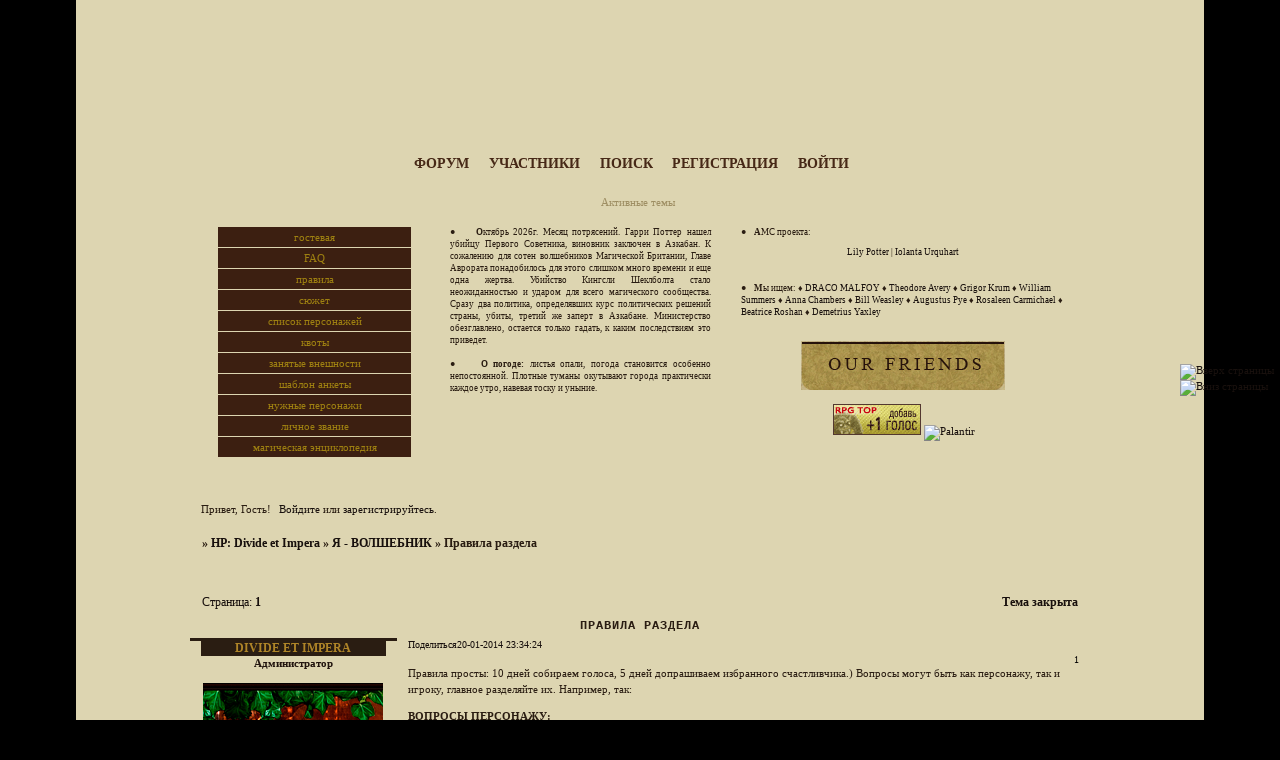

--- FILE ---
content_type: text/html; charset=windows-1251
request_url: https://impera.potterforum.ru/viewtopic.php?id=155
body_size: 13001
content:
<!DOCTYPE html PUBLIC "-//W3C//DTD XHTML 1.0 Strict//EN" "http://www.w3.org/TR/xhtml1/DTD/xhtml1-strict.dtd">
<html xmlns="http://www.w3.org/1999/xhtml" xml:lang="ru" lang="ru" dir="ltr" prefix="og: http://ogp.me/ns#">
<head>
<meta http-equiv="Content-Type" content="text/html; charset=windows-1251">
<meta name="viewport" content="width=device-width, initial-scale=1.0">
<title>Правила раздела</title>
<meta property="og:title" content="Правила раздела"><meta property="og:url" content="https://impera.potterforum.ru/viewtopic.php?id=155"><script type="text/javascript">
try{self.document.location.hostname==parent.document.location.hostname&&self.window!=parent.window&&self.parent.window!=parent.parent.window&&document.write('</he'+'ad><bo'+'dy style="display:none"><plaintext>')}catch(e){}
try{if(top===self&&location.hostname.match(/^www\./))location.href=document.URL.replace(/\/\/www\./,'//')}catch(e){}
var FORUM = new Object({ set : function(prop, val){ try { eval("this."+prop+"=val"); } catch (e) {} }, get : function(prop){ try { var val = eval("this."+prop); } catch (e) { var val = undefined; } return val; }, remove : function(prop, val){ try { eval("delete this."+prop); } catch (e) {} } });
FORUM.set('topic', { "subject": "Правила раздела", "closed": "1", "num_replies": "0", "num_views": "149", "forum_id": "20", "forum_name": "Я - ВОЛШЕБНИК", "moderators": [  ], "language": { "share_legend": "Расскажите друзьям!", "translate": "Перевести", "show_original": "Показать оригинал" } });
// JavaScript переменные форума
var BoardID = 1277723;
var BoardCat = 18;
var BoardStyle = 'Custom';
var ForumAPITicket = 'f907bd8b1f48c5cd9ab1f5df9a0c81d77baff992';
var GroupID = 3;
var GroupTitle = 'Гость';
var GroupUserTitle = '';
var PartnerID = 1;
var RequestTime = 1769017020;
var StaticURL = 'https://forumstatic.ru';
var AvatarsURL = 'https://forumavatars.ru';
var FilesURL = 'https://forumstatic.ru';
var ScriptsURL = 'https://forumscripts.ru';
var UploadsURL = 'https://upforme.ru';
</script>
<script type="text/javascript" src="/js/libs.min.js?v=4"></script>
<script type="text/javascript" src="/js/extra.js?v=5"></script>
<link rel="alternate" type="application/rss+xml" href="https://impera.potterforum.ru/export.php?type=rss&amp;tid=155" title="RSS" />
<link rel="top" href="https://impera.potterforum.ru" title="Форум" />
<link rel="search" href="https://impera.potterforum.ru/search.php" title="Поиск" />
<link rel="author" href="https://impera.potterforum.ru/userlist.php" title="Участники" />
<link rel="up" title="Я - ВОЛШЕБНИК" href="https://impera.potterforum.ru/viewforum.php?id=20" />
<link rel="stylesheet" type="text/css" href="https://forumstatic.ru/styles/0013/7f/1b/style.1428242958.css" />
<link rel="stylesheet" type="text/css" href="/style/extra.css?v=23" />
<link rel="stylesheet" type="text/css" href="/style/mobile.css?v=5" />
<script type="text/javascript">$(function() { $('#register img[title],#profile8 img[title]').tipsy({fade: true, gravity: 'w'}); $('#viewprofile img[title],.post-author img[title]:not(li.pa-avatar > img),.flag-i[title]').tipsy({fade: true, gravity: 's'}); });</script>
<script>window.yaContextCb=window.yaContextCb||[]</script><script src="https://yandex.ru/ads/system/context.js" async></script>
</head>
<body>

<!-- body-header -->
<div id="pun_wrap">
<div id="pun" class="ru isguest gid3">
<div id="pun-viewtopic" class="punbb" data-topic-id="155" data-forum-id="20" data-cat-id="6">


<div id="mybb-counter" style="display:none">
<script type="text/javascript"> (function(m,e,t,r,i,k,a){m[i]=m[i]||function(){(m[i].a=m[i].a||[]).push(arguments)}; m[i].l=1*new Date(); for (var j = 0; j < document.scripts.length; j++) {if (document.scripts[j].src === r) { return; }} k=e.createElement(t),a=e.getElementsByTagName(t)[0],k.async=1,k.src=r,a.parentNode.insertBefore(k,a)}) (window, document, "script", "https://mc.yandex.ru/metrika/tag.js", "ym"); ym(201230, "init", { clickmap:false, trackLinks:true, accurateTrackBounce:true });

</script> <noscript><div><img src="https://mc.yandex.ru/watch/201230" style="position:absolute; left:-9999px;" alt="" /></div></noscript>
</div>

<div id="html-header">
	<style>
.pa-avatar  {margin-top: 7px;}

#pun-stats h2 span, .category h2 span {visibility:hidden!important;}

.pa-fld2{ text-align: left;}
.pa-fld3{ text-align: left;}

hr{color: #a69765;
background-color: #a69765;
border: solid 3px #a69765;}

li#navindex a span {font-style: bold; font-size: 1em;}

#pun-main .category .container table .hasicon .alt1 .tcl .intd .tclcon {text-align: justify; margin-left: 60px;}

#pun-main .category .container table .hasicon .alt2 .tcl .intd .tclcon {text-align: justify; margin-left: 60px;}

#pun-announcement div.nav{position:relative;z=index:100;}
</style>

<style type="text/css">
.post-content table * {
border: none !important;
}
</style>


<style> 
.nav {margin: 2px;}
.nav a{display: block; background-color: #3c1f11; text-align: center; width:185px; padding: 4px; margin: 1px; text-decoration: none; color:#9e8011!important;}
.nav a:hover{background-color: #b3a070; color:#3c1f11!important}
</style>

<!-- кнопки вверх вниз -->
<div style="position:fixed; right
:0.5%; bottom: 45%;">
<a href=#top onClick="scrollTo(0,0); return false;" title="Вверх страницы">
<img src="https://sg.uploads.ru/qjz81.png" alt="Вверх страницы" ></a>
<br>
<a href=#top onClick="scrollTo(0, document.body.scrollHeight); return false;" title="Вниз страницы">
<img src="https://sh.uploads.ru/KJlGI.png" alt="Вниз страницы" ></a> 
</div>


<!-- HTML верх -Cпойлер cкрытия Инфы под N-кнопок в Профиле Топика -->
<style>img.post-img-Sp {margin:6px 3px;}
div.tipsy.tipsy-s.Sp-imgSp-img .tipsy-inner{font-size:14px;letter-spacing:1px;}
</style>
<script type="text/javascript" src="https://forumstatic.ru/files/0010/b4/f8/57844.js"></script>


<style type="text/css">
#wrapper {width: 400px;}
/* вкладки доп смайлов */
ul.tabs {height: 25px;line-height: 20px;margin: 0 0 3px;list-style: none;}
ul.tabs li {float: left;margin-right: 1px; cursor:pointer;}
ul.tabs li a {background: url("https://flowplayer.org/img/global/tabs.png") no-repeat scroll -652px 0 transparent;color: #444444;cursor: pointer;display: block;margin-bottom: -1px;padding: 0 14px 1px;position: relative;text-decoration: none;width: 84px;}
ul.tabs li a:hover {color:#EFEFEF;padding: 0 14px;background: url("http://flowplayer.org/img/global/tabs.png")no-repeat scroll;background-position: -652px -31px; text-decoration:none;}
ul.tabs li.tab-current a {color: #444;padding: 0px 14px 2px;border:medium hidden;line-height: 22px;background-position: -652px -62px;}
ul.tabs li.tab-current a:hover {color: #6A5ACD;}
div.t2,div.t3 {display: none;width: 450px;}
</style>

<link id="iNFpanel" rel="stylesheet" href="https://forumstatic.ru/files/0013/66/53/34822.css" type="text/css"/>
<script src="https://forumstatic.ru/files/0013/66/53/86232.js"></script>
<script src="https://hostjs-mybb2011.narod.ru/js/transform_code_boxr.js"></script>
</div>

<div id="pun-title" class="section">
	<table id="title-logo-table" cellspacing="0">
		<tbody id="title-logo-tbody">
			<tr id="title-logo-tr">
				<td id="title-logo-tdl" class="title-logo-tdl">
					<h1 class="title-logo"><span>HP: Divide et Impera</span></h1>
				</td>
				<td id="title-logo-tdr" class="title-logo-tdr"><!-- banner_top --></td>
			</tr>
		</tbody>
	</table>
</div>

<div id="pun-navlinks" class="section">
	<h2><span>Меню навигации</span></h2>
	<ul class="container">
		<li id="navindex"><a href="https://impera.potterforum.ru/"><span>Форум</span></a></li>
		<li id="navuserlist"><a href="https://impera.potterforum.ru/userlist.php" rel="nofollow"><span>Участники</span></a></li>
		<li id="navsearch"><a href="https://impera.potterforum.ru/search.php" rel="nofollow"><span>Поиск</span></a></li>
		<li id="navregister"><a href="https://impera.potterforum.ru/register.php" rel="nofollow"><span>Регистрация</span></a></li>
		<li id="navlogin"><a href="https://impera.potterforum.ru/login.php" rel="nofollow"><span>Войти</span></a></li>
	</ul>
</div>

<div id="pun-ulinks" class="section" onclick="void(0)">
	<h2><span>Пользовательские ссылки</span></h2>
	<ul class="container">
		<li class="item1"><a href="https://impera.potterforum.ru/search.php?action=show_recent">Активные темы</a></li>
	</ul>
</div>

<!--noindex-->
<div id="pun-announcement" class="section">
	<h2><span>Объявление</span></h2>
	<div class="container">
		<div class="html-box">
			<br/><br/><br/><br/><table cellspacing="10" cellpadding="10" border=0 rules=allrowscoll  style="position:relative;z-index:100">
<tr><td width=210 align="left" valign="top">
<div class="nav"> 
<a href="https://impera.potterforum.ru/viewtopic.php?id=7">гостевая</a>
<a href="https://impera.potterforum.ru/viewtopic.php?id=9">FAQ</a>  
<a href="https://impera.potterforum.ru/viewtopic.php?id=5">правила</a> 
<a href="https://impera.potterforum.ru/viewtopic.php?id=20">сюжет</a> 
<a href="https://impera.potterforum.ru/viewtopic.php?id=6">список персонажей</a>
<a href="https://impera.potterforum.ru/viewtopic.php?id=3">квоты</a>
<a href="https://impera.potterforum.ru/viewtopic.php?id=23">занятые внешности</a>
<a href="https://impera.potterforum.ru/viewtopic.php?id=10">шаблон анкеты</a> 
<a href="https://impera.potterforum.ru/viewtopic.php?id=22">нужные персонажи</a>
<a href="https://impera.potterforum.ru/viewtopic.php?id=11">личное звание</a>
<a href="https://impera.potterforum.ru/viewtopic.php?id=19">магическая энциклопедия</a>
</div></td>


<td width=420 align="justify" valign="top">
<small>&#9679; &nbsp;&nbsp;&nbsp;<b>О</b>ктябрь 2026г. Месяц потрясений. Гарри Поттер нашел убийцу Первого Советника, виновник заключен в Азкабан. К сожалению для сотен волшебников Магической Британии, Главе Аврората понадобилось для этого слишком много времени и еще одна жертва. Убийство Кингсли Шеклболта стало неожиданностью и ударом для всего магического сообщества. Сразу два политика, определявших курс политических решений страны, убиты, третий же заперт в Азкабане. Министерство обезглавлено, остается только гадать, к каким последствиям это приведет.<br/><br/>
&#9679; &nbsp;&nbsp;&nbsp;<b>О погоде:</b> листья опали, погода становится особенно непостоянной. Плотные туманы окутывают города практически каждое утро, навевая тоску и уныние. </small><br/></td>


<td width=420 align="left" valign="top">
<small>&#9679; &nbsp;&nbsp;&nbsp;<b>А</b>МС проекта:<br/><center><br/>
<a href="https://impera.potterforum.ru/profile.php?id=2">Lily Potter</a> | <a href="https://impera.potterforum.ru/profile.php?id=29">Iolanta Urquhart</a></center><br><br> 

&#9679; &nbsp;&nbsp;&nbsp;<b>М</b>ы ищем: &#9830; <a href="https://impera.potterforum.ru/viewtopic.php?id=22#p15414">DRACO MALFOY</a> &#9830; <a href="https://impera.potterforum.ru/viewtopic.php?id=22#p2317">Theodore Avery</a> &#9830; <a href="https://impera.potterforum.ru/viewtopic.php?id=79">Grigor Krum</a> &#9830; <a href="https://impera.potterforum.ru/viewtopic.php?id=22#p9254">William Summers</a> &#9830; <a href="https://impera.potterforum.ru/viewtopic.php?id=22#p10811">Anna Chambers</a> &#9830; <a href="https://impera.potterforum.ru/viewtopic.php?id=22#p10813">Bill Weasley</a> &#9830; <a href="https://impera.potterforum.ru/viewtopic.php?id=22#p10995">Augustus Pye</a> &#9830; <a href="https://impera.potterforum.ru/viewtopic.php?id=22#p11854">Rosaleen Carmichael</a> &#9830; <a href="https://impera.potterforum.ru/viewtopic.php?id=22#p10814">Beatrice Roshan</a> &#9830; <a href="https://impera.potterforum.ru/viewtopic.php?id=22#p13889">Demetrius Yaxley</a></small><br> <br><br>

<center>
<div class="main" id="spo_all"><div class="category" id="spo_top" onclick="obj=this.parentNode.childNodes[1].style; tmp=(obj.display!='block') ? 'block' : 'none'; obj.display=tmp; return false;"><center><img src="https://forumstatic.ru/files/0013/7f/1b/27920.jpg" /></center></div><div id="spoiler4" style="display: none">


<a href="https://bonum20.rusff.ru" target="_blank"><img src="https://savepic.org/6639820.gif" title="HP: Trust me" alt="Сommune bonum" border="0" width="88" height="32"></a>

<a href="https://moresmajorum.rusff.ru/"><img src="https://i9.pixs.ru/storage/9/1/4/bannercopy_4874922_14595914.jpg"></a>

<a href="https://marauderslife.mybb.ru/"target="_blank" title="Marauders: One hundred steps back" ><img src="https://s6.uploads.ru/D6KTH.gif"></a><br/>

<a href=https://tfww.rusff.ru/><img src="https://s5.uploads.ru/rGJf8.gif" ></a>

<a href="https://aquilonem.rusff.ru/" target="_blank"><img src="https://sf.uploads.ru/kZcft.gif"title="AQUILONEM"border="0"width="88" height="30"></a>

<a href="https://hproleplay.mybb.ru" target="_blank"><img src="https://s2.uploads.ru/t/WgZOp.gif" border="0" alt="Hogwarts and the Game with the Death="88" height="31" /></a><br/>

<a href="https://semperfidelis.f-rpg.ru/" target=_blank> <img src="https://f6.s.qip.ru/169kK9WyQ.jpg"border="0" title="Harry Potter: Semper Fidelis"> </a>

<a href="https://carperetractum.rolka.su/" target=_blank> <img src="https://static.diary.ru/userdir/2/9/9/6/2996776/81745874.gif"border="0" title="Harry Potter: Carpe Retractum"></a>

<a href="https://fourpowers.rolka.su/
" target="_blank"title="Хогвартс: взрослые игры"><img src="https://s5.uploads.ru/wDAPY.gif"></a><br/>

<a href="https://magichere.rusff.ru" target="_blank"><img src="https://s5.uploads.ru/Va0W9.png" title="Everything we loved" alt="Everything we loved" border="0" width="88" height="31"></a>

<a href="https://amortentia.anihub.ru/"><img src="https://sd.uploads.ru/vpIcC.png" title="Amortentia" /></a>

<a href="https://twdconfrontation.rusff.ru/" target="_blank"><img src="https://s6.uploads.ru/t/bhW7J.gif" title="Добро пожаловать в мир Ходячих мертвецов!" width="88" border="0" height="31"></a><br/>

<a href="https://crossdom.rusff.ru/" target="_blank"><img title="CROSSDOM. место, которое станет тебе домом.." src="https://s9.uploads.ru/03ivT.gif"></a>

<a href="https://namvnebo.ru/" title="Современная Греция. Афины. Люди, способные управлять силой Богов. Найдешь себя в этом мире, смертный?..." target="blank"><img src="https://savepic.su/2099127m.gif"></a>

<a href="https://7percent.rusff.ru" target=_blank, title='7% SOLUTION'><img src="https://sf.uploads.ru/9G7mt.png"></a>





</div><br/><!-- Top.Roleplay.Ru -->
<script type="text/javascript" language="javascript">
var topRPGc="<img src='https://s01.rpgtop.su/cgi-bin-mod/iv.cgi?a=ins&id=21730&rnd=" + Math.random();
topRPGc += "&r="+escape(document.referrer)+"' width='1' height='1' border='0'><a href='https://top.roleplay.ru/21730' title='Рейтинг Ролевых Ресурсов - RPG TOP' target='top_'>"+
"<img src='https://img.rpgtop.su/88x31x11x1.gif' alt='Рейтинг Ролевых Ресурсов - RPG TOP' border='0' width='88' height='31'></a> ";
document.write(topRPGc);
</script>
<noscript>
<img src='https://s01.rpgtop.su/cgi-bin-mod/iv.cgi?a=ins&id=21730' width='1' height='1' border='0'><a href='https://top.roleplay.ru/21730' target='_top'><img src='https://img.rpgtop.su/88x31x11x1.gif' alt='Рейтинг Ролевых Ресурсов - RPG TOP' border='0' width='88' height='31'></a>
</noscript>
<!-- /Top.Roleplay.Ru -->

<a title="Каталог фэнтези сайтов Палантир" href='https://palantir.in/?from=17953' target='_blank'>	
<script type="text/javascript">
Md=document;Mnv=navigator;
Mrn=Math.random();Mn=(Mnv.appName.substring(0,2)=="Mi")?0:1;Mp=0;Mz="p="+Mp+"&";
Ms=screen;Mz+="wh="+Ms.width+'x'+Ms.height;My="<img src='https://palantir.in/count.php?id=17953&cid=concept_8.gif";My+="&cntc=none&rand="+Mrn+"&"+Mz+"&referer="+escape(Md.referrer)+'&pg='+escape(window.location.href);My+="'  alt='Palantir' title='Каталог фэнтези сайтов Палантир' border='0' width='88px' height='31px'>";Md.write(My);</script>
<noscript><img src="https://palantir.in/count.php?id=17953&cid=concept_8.gif" alt='Palantir' title="Каталог фэнтези сайтов Палантир" border=0 width="88px" height="31px"></noscript>
</a></center></td></tr></table>
		</div>
	</div>
</div>
<!--/noindex-->

<div id="pun-status" class="section">
	<h2><span>Информация о пользователе</span></h2>
	<p class="container">
		<span class="item1">Привет, Гость!</span> 
		<span class="item2"><a href="/login.php" rel="nofollow">Войдите</a> или <a href="/register.php" rel="nofollow">зарегистрируйтесь</a>.</span> 
	</p>
</div>

<div id="pun-break1" class="divider"><hr /></div>

<div id="pun-crumbs1" class="section">
	<p class="container crumbs"><strong>Вы здесь</strong> <em>&#187;&#160;</em><a href="https://impera.potterforum.ru/">HP: Divide et Impera</a> <em>&#187;&#160;</em><a href="https://impera.potterforum.ru/viewforum.php?id=20">Я - ВОЛШЕБНИК</a> <em>&#187;&#160;</em>Правила раздела</p>
</div>

<div id="pun-break2" class="divider"><hr /></div>

<div class="section" style="border:0 !important;max-width:100%;overflow:hidden;display:flex;justify-content:center;max-height:250px;overflow:hidden;min-width:300px;">
		<!-- Yandex.RTB R-A-506326-1 -->
<div id="yandex_rtb_R-A-506326-1"></div>
<script>window.yaContextCb.push(()=>{
  Ya.Context.AdvManager.render({
    renderTo: 'yandex_rtb_R-A-506326-1',
    blockId: 'R-A-506326-1'
  })
})</script>
</div>

<div id="pun-main" class="main multipage">
	<h1><span>Правила раздела</span></h1>
	<div class="linkst">
		<div class="pagelink">Страница: <strong>1</strong></div>
		<div class="postlink"><span class="closed">Тема закрыта</span></div>
	</div>
	<div id="topic_t155" class="topic closed">
		<h2><span class="item1">Сообщений</span> <span class="item2">1 страница 1 из 1</span></h2>
		<div id="p4012" class="post topicpost endpost topic-starter" data-posted="1390246464" data-user-id="3" data-group-id="1">
			<h3><span><a class="sharelink" rel="nofollow" href="#p4012" onclick="return false;">Поделиться</a><strong>1</strong><a class="permalink" rel="nofollow" href="https://impera.potterforum.ru/viewtopic.php?id=155#p4012">20-01-2014 23:34:24</a></span></h3>
			<div class="container">
							<div class="post-author topic-starter">
								<ul>
						<li class="pa-author"><span class="acchide">Автор:&nbsp;</span><a href="https://impera.potterforum.ru/profile.php?id=3" rel="nofollow">Divide et Impera</a></li>
						<li class="pa-title">Администратор</li>
						<li class="pa-avatar item2"><img src="https://forumavatars.ru/img/avatars/0013/7f/1b/3-1428245951.jpg" alt="Divide et Impera" title="Divide et Impera" /></li>
						<li class="pa-reg"><span class="fld-name">Зарегистрирован</span>: 16-11-2013</li>
						<li class="pa-invites"><span class="fld-name">Приглашений:</span> 0</li>
						<li class="pa-posts"><span class="fld-name">Сообщений:</span> 247</li>
						<li class="pa-respect"><span class="fld-name">Уважение:</span> <span>+2</span></li>
						<li class="pa-time-visit"><span class="fld-name">Провел на форуме:</span><br />3 дня 4 часа</li>
						<li class="pa-last-visit"><span class="fld-name">Последний визит:</span><br />08-10-2015 19:09:27</li>
				</ul>
			</div>
					<div class="post-body">
					<div class="post-box">
						<div id="p4012-content" class="post-content">
<p>Правила просты: 10 дней собираем голоса, 5 дней допрашиваем избранного счастливчика.) Вопросы могут быть как персонажу, так и игроку, главное разделяйте их. Например, так:</p>
						<p><strong>ВОПРОСЫ ПЕРСОНАЖУ:</strong><br />- <br />- <br />- </p>
						<p><strong>ВОПРОСЫ ИГРОКУ:</strong><br />-<br />-<br />-</p>
						</div>
			<div class="post-rating"><p class="container"><a title="Вы не можете дать оценку участнику">0</a></p></div>
					</div>
					<div class="clearer"><!-- --></div>
				</div>
			</div>
		</div>
	</div>
	<div class="linksb">
		<div class="postlink"><span class="closed">Тема закрыта</span></div>
		<div class="pagelink">Страница: <strong>1</strong></div>
	</div>
	<div class="section" style="border:0 !important; max-width:100%;text-align:center;overflow:hidden;max-height:250px;overflow:hidden;min-width:300px;">
		<!-- Yandex.RTB R-A-506326-3 -->
<div id="yandex_rtb_R-A-506326-3"></div>
<script>window.yaContextCb.push(()=>{
  Ya.Context.AdvManager.render({
    renderTo: 'yandex_rtb_R-A-506326-3',
    blockId: 'R-A-506326-3'
  })
})</script>
<script async src="https://cdn.digitalcaramel.com/caramel.js"></script>
<script>window.CaramelDomain = "mybb.ru"</script>
</div>
</div>
<script type="text/javascript">$(document).trigger("pun_main_ready");</script>

<!-- pun_stats -->

<!-- banner_mini_bottom -->

<!-- banner_bottom -->

<!-- bbo placeholder-->

<div id="pun-break3" class="divider"><hr /></div>

<div id="pun-crumbs2" class="section">
	<p class="container crumbs"><strong>Вы здесь</strong> <em>&#187;&#160;</em><a href="https://impera.potterforum.ru/">HP: Divide et Impera</a> <em>&#187;&#160;</em><a href="https://impera.potterforum.ru/viewforum.php?id=20">Я - ВОЛШЕБНИК</a> <em>&#187;&#160;</em>Правила раздела</p>
</div>

<div id="pun-break4" class="divider"><hr /></div>

<div id="pun-about" class="section">
	<p class="container">
		<span class="item1" style="padding-left:0"><a title="создать форум бесплатно" href="//mybb.ru/" target="_blank">создать форум бесплатно</a></span>
	</p>
</div>
<script type="text/javascript">$(document).trigger("pun_about_ready"); if (typeof ym == 'object') {ym(201230, 'userParams', {UserId:1, is_user:0}); ym(201230, 'params', {forum_id: 1277723});}</script>


<div id="html-footer" class="section">
	<div class="container"><script type="text/javascript">
var A=[1,2]
$(".post .post-author li").each(function (){
for(var i=0; i<A.length;i++){if($(this).hasClass("pa-fld"+A[i])){
$(this).html($(this).html().replace(/^[^:]*:/,''));}};});
</script>


<!-- ЛЗ на аватаре--> 
<style type="text/css">
.pa-avatar>div{
  position:relative;
  z-index:20;
  display:inline-block;
  margin: auto;
  padding:0;
}
.pa-avatar>div img{
  position:absolute;
  top:0;left:0;
  z-index:-2;
}
.pa-avatar>div>span{
margin:0;
padding:3px 12px;
display:block;
border:10px #271712; /*Цвет верхнего бордера*/
border-style:solid none none none;
background: #e0d2af; /*Цвет перекрывающего фона*/
opacity:0;
transition: opacity 0.6s;
}
.pa-avatar:hover>div>span{
opacity:0.8;
}
.pa-avatar>div>span a{
color:#472917!important; /*Цвет ccылок*/
}
.pa-avatar>div>span a:hover{
color:#9e8011!important; /*Цвет ccылок при наведении*/
text-decoration:underline!important;
}
</style>
<script type="text/javascript">
$('.pa-avatar').each(function(){
  var that =$(this).parents('.post-author').find('.ava-wrp::first'),
  a = $(this).find('img:first');
  if(a.length&&that.length){
    b = that.parents('li[class^="pa-fld"]'),
    h = a.height(),w=a.width(),
    c = a.wrap('<div style="width:'+w+'px;height:'+h+'px;"></div>').parent();
    c.prepend('<span style="max-width:100%;height:'+(h-3*2-10)+'px;">'+b.remove().html()+'</span>');
  }  
});
</script>



<style>.punbb .pa-avatar img {max-width:180px;height:auto;}</style>
<script type="text/javascript">
//========== HTML-низ START СЕКЦИЯ ======================================//
OnSmenaImage("HP: Divide et Impera", new Array("Divide et Impera", "NPC"))
OnSmenaImage("ТАИНСТВЕННАЯ АРКА", new Array("Lily Potter", "Iolanta Urquhart", "Adel Russel",  "Blodwyn Bludd", "Baltazar Selwyn", "Madeline Corner", "Charles Davies", "Lysander Scamander", "Ronald Weasley", "Peter Russel", "Rose Weasley", "James Potter", "Albus Potter", "Hermione Weasley"))
var AvtrArr=new Array()
StartNIZ(); //
//======= end HTML-низ START СЕКЦИЯ =====================================//
</script>




<script>a="https://impera.potterforum.ru/viewtopic.php?id=22#p2317";
Transform_Code_Box_in_HTML (a)</script>

<script>a="https://impera.potterforum.ru/viewtopic.php?id=22#p9254";
Transform_Code_Box_in_HTML (a)</script>

<script>a="https://impera.potterforum.ru/viewtopic.php?id=22#p10811";
Transform_Code_Box_in_HTML (a)</script>

<script>a="https://impera.potterforum.ru/viewtopic.php?id=22#p10813";
Transform_Code_Box_in_HTML (a)</script>

<script>a="https://impera.potterforum.ru/viewtopic.php?id=22#p10814";
Transform_Code_Box_in_HTML (a)</script>

<script>a="https://impera.potterforum.ru/viewtopic.php?id=22#p10995";
Transform_Code_Box_in_HTML (a)</script>

<script>a="https://impera.potterforum.ru/viewtopic.php?id=22#p11854";
Transform_Code_Box_in_HTML (a)</script>

<script>a="https://impera.potterforum.ru/viewtopic.php?id=22#p13889";
Transform_Code_Box_in_HTML (a)</script>

<script>a="https://impera.potterforum.ru/viewtopic.php?id=22#p14273";
Transform_Code_Box_in_HTML (a)</script>

<script>a="https://impera.potterforum.ru/viewtopic.php?id=22#p15414";
Transform_Code_Box_in_HTML (a)</script>

<script>a="https://impera.potterforum.ru/viewtopic.php?id=22#p15415";
Transform_Code_Box_in_HTML (a)</script>

<script>a="https://impera.potterforum.ru/viewtopic.php?id=22#p16609";
Transform_Code_Box_in_HTML (a)</script>

<script>a="https://impera.potterforum.ru/viewtopic.php?id=22#p16610";
Transform_Code_Box_in_HTML (a)</script>

<script>a="https://impera.potterforum.ru/viewtopic.php?id=22#p16678";
Transform_Code_Box_in_HTML (a)</script>

<script>a="https://impera.potterforum.ru/viewtopic.php?id=22#p16616";
Transform_Code_Box_in_HTML (a)</script>



<script type="text/javascript">
function select_text(elem) {
	if(window.getSelection) {   
var s=window.getSelection();   
if(s.setBaseAndExtent){   
	s.setBaseAndExtent(elem,0,elem,elem.innerText.length-1);   
}
else {   
	var r=document.createRange();   
	r.selectNodeContents(elem);   
	s.removeAllRanges();   
	s.addRange(r);
}   
	}
	else if(document.getSelection){   
var s=document.getSelection();   
var r=document.createRange();   
r.selectNodeContents(elem);   
s.removeAllRanges();   
s.addRange(r);   
	}
	else if(document.selection){   
var r=document.body.createTextRange();   
r.moveToElementText(elem);   
r.select();
	}   
}
</script>
<script type="text/javascript">
var div = document.getElementById('pun-main').getElementsByTagName('div');
for(x in div){
	if(div[x].className=='code-box'){
div[x].getElementsByTagName('strong')[0].innerHTML = '<a href="#" onclick="select_text(this.parentNode.parentNode.childNodes[1].getElementsByTagName(\'pre\')[0]); return false;">Выделить код</a>';
	}
}
</script>


<script type="text/javascript">
var A=[1,2]
$(".post .post-author li").each(function (){
for(var i=0; i<A.length;i++){if($(this).hasClass("pa-fld"+A[i])){
$(this).html($(this).html().replace(/^[^:]*:/,''));}};});
</script>


<script type="text/javascript"><!--Своя картинка в каждую категорию -->
$(document).ready(function(){
myarray=new Array(
"1 Раздел", "https://forumstatic.ru/files/0013/7f/1b/66074.png",
"2 Раздел", "https://forumstatic.ru/files/0013/7f/1b/20282.png",
"3 Раздел", "https://forumstatic.ru/files/0013/7f/1b/70891.png",
"4 Раздел", "https://forumstatic.ru/files/0013/7f/1b/81645.png",
"5 Раздел", "https://forumstatic.ru/files/0013/7f/1b/96645.png"   //Последний элемент без запятой!  
)
        $("#pun-index div.category h2,#pun-index #pun-stats h2").each(function (i) {
for(q=0;q<myarray.length;q++){
var cssObj = {
  "height":"103px",
  "background-color": "transparent",
  "background-image":"url("+myarray[q+1]+")",
  "background-position":"50% 50%",
  "background-repeat":"no-repeat"       //Последний элемент без запятой!
}
        if($(this).children("span").text()==myarray[q])$(this).css(cssObj);
        q++}
    });
});
</script>





<script type="text/javascript">
    PiarNik="The Quibbler";
    PiarPas="1111";

    var L="<div id=\"PR_loginDiv\" style=\"display:none;\">\
<form id=\"form_login\" name=\"login\" method=\"post\" action=\"/login.php?action=in\" onsubmit=\"return check_form()\">\
<fieldset>\
<input type=\"hidden\" name=\"form_sent\" value=\"1\"/>\
<input type=\"text\" id=\"fld1\" name=\"req_username\" size=\"21\" maxlength=\"25\"/>\
<input type=\"text\" id=\"fld2\" name=\"req_password\" size=\"7\" maxlength=\"16\"/>\
<input type=\"submit\" class=\"button\" name=\"login\"/>\
</fieldset>\
</form>\
</div>\
<li id=\"navpiar\"><a href=\"#\" onclick=\"PiarIn();return false\"><span>РЕКЛАМА</span></a></li>";
if($("#navlogin").html()!=null){
$("#navlogin").after(L) //navlogin
$("#PR_loginDiv #fld1").val(PiarNik)
$("#PR_loginDiv #fld2").val(PiarPas)
function PiarIn () {$("#PR_loginDiv input[type='submit']").click();}
}
</script>

<center>
<div class="main" id="spo_all"><div class="category" id="spo_top" onclick="obj=this.parentNode.childNodes[1].style; tmp=(obj.display!='block') ? 'block' : 'none'; obj.display=tmp; return false;"><center><img src="https://forumstatic.ru/files/0013/7f/1b/32856.png" /></center></div><div id="spoiler4" style="display: none">

<a href="http://www.misteria7.com/" class="postlink" target="_blank" rel="nofollow"><img src="https://i57.servimg.com/u/f57/17/26/24/34/ng201410.gif" border="0" alt="" /></a>

<a href="http://coffeebreak.rusff.ru/" target="_blank"> <img src="https://savepic.net/5249319.png" border="0" width="88" height="31" title="Ролевой Каталог CoffeeBreak"></a>

<a href="http://rise.rusff.ru" target="_blank"><img src="https://savepic.net/5999659.png" title="1995: Voldemort rises! Can you believe in that?"border="0"width="88" height="31"></a>

<a href="http://immeray.f-rpg.ru/" title="Иммерай - мир на Грани..." target="blank"><img src="https://savepic.ru/6168799.gif"></a>
<br/>
</p>
</div></center>



<!-- HTML низ -Cпойлер cкрытия Инфы под N-кнопок в Профиле Топика -->
<script>
var a1 = 1	// 0 - спойлер-аккордеон, 1 - вертикальный спойлер; 3 - обычный спойлер
var a2 = 0	// 0 - Скрытие первой вкладки; 1 - Показ первой вкладки; 
var a3 = 0 // Резкость Открытия: 0 - Плавно; 1 - Резко;
var LiArr=new Array(
//При наличии двух косых => // в начале пункта, - пункт не скрывается.
//"pa-author",     //Ник-Нейм
//"pa-avatar",     //Аватар
//"pa-title",      //статус
// 1 кнопка - ссылка на Картинку
//В квадратных скобках, прямо к ссылке можно добавить своё описание (по желанию)
"https://forumstatic.ru/files/0013/7f/1b/51706.jpg[Статистика]",
"pa-reg",        //Зарегистрирован
"pa-invites", //Приглашений
"pa-posts",      //Кол-во сообщений:
"pa-respect",    //Уважение:
"pa-positive",   //Позитив
"pa-sex",        //Пол
"pa-age",        //Возраст
"pa-icq",        //Аська
"pa-ip",         //IP Юзера
"pa-time-visit", //Провел на форуме:
"pa-last-visit", //Последний визит:
"pa-from",       //Откуда
//"pa-online",     //Пользователь online - Не засовываем в спойлеры
//Конец Списка,
"_End"); SetProvilSpoil(a1,a2,a3);
</script>
<!--Конец//=Cпойлер cкрытия Инфы под N-кнопок в Профиле Топик-->


<style>#html-footer .container {
background-image: url(https://forumstatic.ru/files/0013/7f/1b/35917.jpg);
margin: 0 205px -114px -114px;
vertical-align: bottom;
  background-position: bottom center;
background-repeat: repeat-x;
  border: none;
  height: 181px;
  width: 1128px;
  padding: 0px;
}</style>

<script type="text/javascript">
var nabor2 = ['http://savepic.net/428106.gif', 
'http://www.kolobok.us/smiles/standart/acute.gif',
'http://www.kolobok.us/smiles/standart/aggressive.gif',
'http://www.kolobok.us/smiles/standart/agree.gif',
'http://www.kolobok.us/smiles/standart/air_kiss.gif',
'http://www.kolobok.us/smiles/standart/bad.gif',
'http://www.kolobok.us/smiles/standart/beee.gif',
'http://www.kolobok.us/smiles/standart/black_eye.gif',
'http://www.kolobok.us/smiles/standart/blum2.gif',
'http://www.kolobok.us/smiles/standart/blum3.gif',
'http://www.kolobok.us/smiles/standart/blush.gif',
'http://www.kolobok.us/smiles/standart/blush2.gif',
'http://www.kolobok.us/smiles/standart/boast.gif',
'http://www.kolobok.us/smiles/standart/boredom.gif',
'http://www.kolobok.us/smiles/standart/clapping.gif',
'http://www.kolobok.us/smiles/standart/cray.gif',
'http://www.kolobok.us/smiles/standart/dance.gif',
'http://www.kolobok.us/smiles/standart/dance2.gif',
'http://www.kolobok.us/smiles/standart/dance3.gif',
'http://www.kolobok.us/smiles/standart/dance4.gif',
'http://www.kolobok.us/smiles/standart/declare.gif',
'http://www.kolobok.us/smiles/standart/derisive.gif',
'http://www.kolobok.us/smiles/standart/dirol.gif',
'http://www.kolobok.us/smiles/standart/dntknw.gif',
'http://www.kolobok.us/smiles/standart/don-t_mention.gif',
'http://www.kolobok.us/smiles/standart/drinks.gif',
'http://www.kolobok.us/smiles/standart/fool.gif',
'http://www.kolobok.us/smiles/standart/friends.gif',
'http://www.kolobok.us/smiles/standart/good.gif',
'http://www.kolobok.us/smiles/standart/good2.gif',
'http://www.kolobok.us/smiles/standart/grin.gif',
'http://www.kolobok.us/smiles/standart/heat.gif',
'http://www.kolobok.us/smiles/standart/help.gif',
'http://www.kolobok.us/smiles/standart/i-m_so_happy.gif',
'http://www.kolobok.us/smiles/standart/ireful1.gif',
'http://www.kolobok.us/smiles/standart/ireful2.gif',
'http://www.kolobok.us/smiles/standart/laugh1.gif',
'http://www.kolobok.us/smiles/standart/lazy.gif',
'http://www.kolobok.us/smiles/standart/mda.gif',
'http://www.kolobok.us/smiles/standart/mosking.gif',
'http://www.kolobok.us/smiles/standart/nea.gif',
'http://www.kolobok.us/smiles/standart/negative.gif',
'http://www.kolobok.us/smiles/standart/not_i.gif',
'http://www.kolobok.us/smiles/standart/ok.gif',
'http://www.kolobok.us/smiles/standart/pardon.gif',
'http://www.kolobok.us/smiles/standart/party.gif',
'http://www.kolobok.us/smiles/standart/pleasantry.gif',
'http://www.kolobok.us/smiles/standart/popcorm2.gif',
'http://www.kolobok.us/smiles/standart/punish.gif',
'http://www.kolobok.us/smiles/standart/read.gif',
'http://www.kolobok.us/smiles/standart/resent.gif',
'http://www.kolobok.us/smiles/standart/rofl.gif',
'http://www.kolobok.us/smiles/standart/sad.gif',
'http://www.kolobok.us/smiles/standart/scare2.gif',
'http://www.kolobok.us/smiles/standart/scratch_one-s_head.gif',
'http://www.kolobok.us/smiles/standart/secret.gif',
'http://www.kolobok.us/smiles/standart/smile3.gif',
'http://www.kolobok.us/smiles/standart/snooks.gif',
'http://www.kolobok.us/smiles/standart/sorry.gif',
'http://www.kolobok.us/smiles/standart/stink.gif',
'http://www.kolobok.us/smiles/standart/stop.gif',
'http://www.kolobok.us/smiles/standart/superstition.gif',
'http://www.kolobok.us/smiles/standart/swoon.gif',
'http://www.kolobok.us/smiles/standart/taunt.gif',
'http://www.kolobok.us/smiles/standart/thank_you.gif',
'http://www.kolobok.us/smiles/standart/to_clue.gif',
'http://www.kolobok.us/smiles/standart/to_take_umbrage.gif',
'http://www.kolobok.us/smiles/standart/umnik.gif',
'http://www.kolobok.us/smiles/standart/umnik2.gif',
'http://www.kolobok.us/smiles/standart/victory.gif',
'http://www.kolobok.us/smiles/standart/whistle.gif',
'http://www.kolobok.us/smiles/standart/wink3.gif',
'http://www.kolobok.us/smiles/standart/yahoo.gif',
'http://www.kolobok.us/smiles/standart/yes.gif',
'http://www.kolobok.us/smiles/standart/yes4.gif',
'http://www.kolobok.us/smiles/standart/cray2.gif',
'http://www.kolobok.us/smiles/standart/facepalm.gif',
'http://www.kolobok.us/smiles/standart/sarcasm.gif',
'http://www.kolobok.us/smiles/rpg/butcher.gif',
'http://www.kolobok.us/smiles/rpg/dwarf.gif',
'http://www.kolobok.us/smiles/rpg/elf.gif',
'http://www.kolobok.us/smiles/rpg/girl_werewolf.gif',
'http://www.kolobok.us/smiles/rpg/king.gif',
'http://www.kolobok.us/smiles/rpg/orc.gif',
'http://www.kolobok.us/smiles/rpg/paladin.gif',
'http://www.kolobok.us/smiles/rpg/queen.gif',
'http://www.kolobok.us/smiles/rpg/vampire.gif',
'http://www.kolobok.us/smiles/rpg/wizard.gif',
'http://www.kolobok.us/smiles/madhouse/crazy_pilot.gif',
'http://www.kolobok.us/smiles/madhouse/dash1.gif',
'http://www.kolobok.us/smiles/madhouse/gamer2.gif',
'http://www.kolobok.us/smiles/madhouse/gamer4.gif',
'http://www.kolobok.us/smiles/madhouse/hang1.gif',
'http://www.kolobok.us/smiles/madhouse/mail1.gif',
'http://www.kolobok.us/smiles/madhouse/man_in_love.gif',
'http://www.kolobok.us/smiles/madhouse/prankster.gif',
'http://www.kolobok.us/smiles/madhouse/preved.gif',
'http://www.kolobok.us/smiles/madhouse/sarcastic.gif',
'http://www.kolobok.us/smiles/madhouse/suicide2.gif',
'http://www.kolobok.us/smiles/madhouse/wacko2.gif',
'http://www.kolobok.us/smiles/personal/angel.gif',
'http://www.kolobok.us/smiles/personal/diablo.gif',
'http://www.kolobok.us/smiles/personal/music2.gif',
'http://www.kolobok.us/smiles/personal/neo.gif',
'http://www.kolobok.us/smiles/personal/russian.gif',
'http://www.kolobok.us/smiles/personal/scenic.gif',
'http://www.kolobok.us/smiles/personal/sun_bespectacled.gif',
'http://www.kolobok.us/smiles/personal/superman.gif',
'http://www.kolobok.us/smiles/personal/to_keep_order.gif',
'http://www.kolobok.us/smiles/personal/wild.gif',
'http://www.kolobok.us/smiles/he_and_she/curtsey.gif',
'http://www.kolobok.us/smiles/he_and_she/first_move.gif',
'http://www.kolobok.us/smiles/he_and_she/flirt.gif',
'http://www.kolobok.us/smiles/he_and_she/girl_cray.gif',
'http://www.kolobok.us/smiles/he_and_she/girl_cray2.gif',
'http://www.kolobok.us/smiles/he_and_she/girl_sigh.gif',
'http://www.kolobok.us/smiles/he_and_she/girl_witch.gif',
'http://www.kolobok.us/smiles/he_and_she/give_heart.gif',
'http://www.kolobok.us/smiles/he_and_she/give_rose.gif',
'http://www.kolobok.us/smiles/he_and_she/kiss3.gif',
'http://www.kolobok.us/smiles/he_and_she/tender.gif',
'http://www.kolobok.us/smiles/remake/biggrin.gif',
'http://www.kolobok.us/smiles/remake/crazy.gif',
'http://www.kolobok.us/smiles/remake/mad.gif',
'http://www.kolobok.us/smiles/remake/nono.gif',
'http://www.kolobok.us/smiles/remake/rtfm.gif',
'http://www.kolobok.us/smiles/remake/shok.gif',
'http://www.kolobok.us/smiles/remake/spiteful.gif',
'http://www.kolobok.us/smiles/remake/tomato2.gif',
'http://www.kolobok.us/smiles/remake/wacko.gif',
'http://www.kolobok.us/smiles/remake/wink.gif',
'http://www.kolobok.us/smiles/artists/vishenka/d_birthday.gif',
'http://www.kolobok.us/smiles/artists/vishenka/d_book.gif',
'http://www.kolobok.us/smiles/artists/vishenka/d_canon.gif',
'http://www.kolobok.us/smiles/artists/vishenka/d_coffee.gif',
'http://www.kolobok.us/smiles/artists/vishenka/d_daisy.gif',
'http://www.kolobok.us/smiles/artists/vishenka/d_dance.gif',
'http://www.kolobok.us/smiles/artists/vishenka/d_good_luck.gif',
'http://www.kolobok.us/smiles/artists/vishenka/d_happy_tired.gif',
'http://www.kolobok.us/smiles/artists/vishenka/d_ice.gif',
'http://www.kolobok.us/smiles/artists/vishenka/d_sunny.gif',
'http://www.kolobok.us/smiles/artists/vishenka/d_training.gif',
'http://www.kolobok.us/smiles/artists/vishenka/l_hp.gif',
'http://www.kolobok.us/smiles/artists/vishenka/l_moto.gif',
'http://www.kolobok.us/smiles/artists/just_cuz/JC-tumbleweed.gif',
'http://www.kolobok.us/smiles/artists/just_cuz/JC_banger.gif',
'http://www.kolobok.us/smiles/artists/just_cuz/JC_coffee.gif',
'http://www.kolobok.us/smiles/artists/just_cuz/JC_fan.gif',
'http://www.kolobok.us/smiles/artists/just_cuz/JC_gimmefive.gif',
'http://www.kolobok.us/smiles/artists/just_cuz/JC_hulahoop-girl.gif',
'http://www.kolobok.us/smiles/artists/just_cuz/JC_hurrah.gif',
'http://www.kolobok.us/smiles/artists/just_cuz/JC_idea.gif',
'http://www.kolobok.us/smiles/artists/just_cuz/JC_nix.gif',
'http://www.kolobok.us/smiles/artists/just_cuz/JC_parents-boy.gif',
'http://www.kolobok.us/smiles/artists/just_cuz/JC_parents-girl.gif',
'http://www.kolobok.us/smiles/artists/just_cuz/JC_piano.gif',
'http://www.kolobok.us/smiles/artists/just_cuz/JC_rockin.gif',
'http://www.kolobok.us/smiles/artists/laie/Laie_44.gif',
'http://www.kolobok.us/smiles/artists/laie/Laie_76A.gif',
'http://www.kolobok.us/smiles/artists/laie/Laie_93.gif',
'http://www.kolobok.us/smiles/artists/laie/LaieA_066.gif',
'http://www.kolobok.us/smiles/artists/connie/connie_29.gif',
'http://www.kolobok.us/smiles/artists/connie/connie_witchy.gif',
'http://www.kolobok.us/smiles/artists/connie/connie_zombie.gif',
'http://www.kolobok.us/smiles/artists/viannen/viannen_08.gif',
'http://www.kolobok.us/smiles/artists/viannen/viannen_31.gif',
'http://www.kolobok.us/smiles/artists/viannen/viannen_98.gif',
'http://www.kolobok.us/smiles/user/Alex_01.gif',
'http://www.kolobok.us/smiles/user/chameleon_01.gif',
'http://www.kolobok.us/smiles/user/Cherna_02.gif',
'http://www.kolobok.us/smiles/user/FALLEN_01.gif',
'http://fc07.deviantart.net/fs39/f/2008/313/7/4/Harry_Potter___Slytherin_by_Momma__G.gif',
'http://fc00.deviantart.net/fs39/f/2008/313/4/1/Harry_Potter___Ravenclaw_by_Momma__G.gif',
'http://fc07.deviantart.net/fs38/f/2008/313/3/1/Harry_Potter___Gryfindor_by_Momma__G.gif',
'http://fc05.deviantart.net/fs38/f/2008/313/7/6/Harry_Potter___Hufflepuf_by_Momma__G.gif',
'http://arcanumclub.ru/smiles/smile355.gif'];

var nabor3 = ['http://www.kolobok.us/smiles/artists/fool/alc.gif',
'http://www.kolobok.us/smiles/artists/fool/au.gif',
'http://www.kolobok.us/smiles/artists/fool/bis.gif',
'http://www.kolobok.us/smiles/artists/fool/bur2.gif',
'http://www.kolobok.us/smiles/artists/fool/duel.gif',
'http://www.kolobok.us/smiles/artists/fool/fire.gif',
'http://www.kolobok.us/smiles/artists/fool/fkr.gif',
'http://www.kolobok.us/smiles/artists/fool/git.gif',
'http://www.kolobok.us/smiles/artists/fool/hit.gif',
'http://www.kolobok.us/smiles/artists/fool/hug.gif',
'http://www.kolobok.us/smiles/artists/fool/mar.gif',
'http://www.kolobok.us/smiles/artists/fool/minzdr.gif',
'http://www.kolobok.us/smiles/artists/fool/nunu.gif',
'http://www.kolobok.us/smiles/artists/fool/old.gif',
'http://www.kolobok.us/smiles/artists/fool/obm.gif',
'http://www.butterbier.de/Icons/smilie_marauders.gif',
'http://www.butterbier.de/Icons/smilie_disapparate.gif',
'http://www.butterbier.de/Icons/smilie_Voldemort_Avada-Keda.gif',
'http://www.butterbier.de/Icons/smilie_Voldemort_Harry.gif',
'http://www.butterbier.de/Icons/smilie_HarryPotter.gif',
'http://www.butterbier.de/Icons/smilie_GinnyWeasley.gif',
'http://www.butterbier.de/Icons/smilie_LuciusMalfoy2.gif',
'http://www.butterbier.de/Icons/smilie_dementor.gif',
'http://www.butterbier.de/Icons/smilie_Hedwig.gif',
'http://www.butterbier.de/Icons/smilie_hermione_granger.gif',
'http://www.4smileys.com/smileys/dance-smileys/dancing-smiley04.gif',
'http://i141.photobucket.com/albums/r73/salem21_2006/bliss.gif',
'http://www.4smileys.com/smileys/devil-smileys/devil_smiley_019.gif',
'http://www.4smileys.com/smileys/halloween-smileys/witch-smiley.gif',
'http://www.4smileys.com/smileys/music-smileys/drum_kit.gif',
'http://www.4smileys.com/smileys/music-smileys/music_bands.gif',
'http://www.4smileys.com/smileys/people-smileys/batman_smiley.gif',
'http://www.4smileys.com/smileys/people-smileys/harry_potter.gif',
'http://www.4smileys.com/smileys/thinking-smileys/think_smiley_37.gif',
'http://smayls.ru/data/smiles/vremyzprovojdenie-178.gif',
'http://smayls.ru/data/smiles/vremyzprovojdenie-169.gif',
'http://smayls.ru/data/smiles/smayliki-privideniya-1.gif',
'http://smayls.ru/data/smiles/smayliki-skelety-22.gif',
'http://smayls.ru/data/smiles/smayliki-hellouin-19.gif',
'http://smayls.ru/data/smiles/smayliki-hellouin-6.gif',
'http://smayls.ru/data/smiles/animashki-strashilki-725.gif',
'http://s.artmouse.net/sm/hypnotoad.gif',
'http://s.artmouse.net/sm/mayIanswer.gif',
'http://s.artmouse.net/sm/motorcycle.gif',
'http://s.artmouse.net/sm/nyancat.gif',
'http://s.artmouse.net/sm/pillowfight.gif',
'http://s.artmouse.net/sm/witchpotion.gif',
'http://www.smailikai.com/smailai/2/smailikai_com_2_156.gif',
'http://fc08.deviantart.net/fs8/i/2005/298/1/2/When_Harry_Potter_fans_strike__by_alex16.gif',
'http://fc05.deviantart.net/fs71/f/2010/225/0/f/Expelliarmus_by_zakarranda.gif',
'http://fc09.deviantart.net/fs17/f/2007/153/a/f/_imperio__by_zacthetoad.gif'];
$(document).ready(function() {
$('#smilies-block').addClass('t1');
$('#smilies-area').prepend('<div id="wrapper"><ul class="tabs tabs1" onclick="return changeVisibility (\'smilies-area\', false)"><li class="t1 tab-current"><a>Первый набор</a></li><li class="t2"><a>Второй набор</a></li><li class="t3"><a>Третий набор</a></li></ul><div class="t2"></div><div class="t3"><br></div></div>');
$.each(nabor2, function(i) {
$('div.t2').append('<img src="'+nabor2[i]+'" onclick=smile(\'[img]'+nabor2[i]+'[/img]\') />');
});
$.each(nabor3, function(i) {
$('div.t3').append('<img src="'+nabor3[i]+'" onclick=smile(\'[img]'+nabor3[i]+'[/img]\') />');
});
$('ul.tabs.tabs1 li').click(function(){
var thisClass = this.className.slice(0,2);
$('div.t1, div.t2, div.t3').hide();
$('div.' + thisClass).fadeToggle('slow');
$('ul.tabs.tabs1 li').removeClass('tab-current');
$(this).addClass('tab-current');
}); });
</script></div>
</div>

</div>
</div>
</div>




</body>
</html>


--- FILE ---
content_type: text/css
request_url: https://forumstatic.ru/files/0013/66/53/34822.css
body_size: 488
content:
/*************************************************************
A - SETUP change_ava_nic_sta_sgn
**************************************************************/
#My.My,#stTs {
 background-color:transparent!important;
 background-image:none!important;
 border:none transparent 0!important;
}

#imgNIK-SIG {
  cursor:pointer;
  cursor:hand;
  position:absolute;
  z-index:1000;
  margin-top:  10px;
  margin-left:-30px;
  z-index:100;
  border:4px solid #676767;
}

#avtrChang-area{
 position: absolute;
 right: 1%;top: 43px;
 width:350px!important;
}

#stTs {
 display:none;/**/
 position:absolute;
 z-index:4;
 margin-top: 20px;
 margin-left:-122px;

 width:98px!important;
 height:209px;

 border-collapse: collapse;
 padding: 5px;
 text-align: left;
}

img.iblank {
  cursor:pointer;
  cursor:hand;
  border:transparent solid 1px;
  position:relative;
  width:90px;
  z-index:100;
  margin-left: 19px;
  margin-top: -1px;
  margin-right:-20px;
}
img.iblank.NIC {
  margin-top: 16px;
  height:21px
}
img.iblank.STA {
  height:21px
}
img.iblank.AVA {
  height:49px
}
img.iblank.Galleri {
  height:23px
}
img.iblank.SGN {
  height:21px
}
img.iblank.mem {
  height:34px
}
.punbb .pa-author img,
.punbb .pa-title img {
  height:auto;
  max-width:150px;
}

.post-content .hide_Nic-SIG{
  display:none;
}

--- FILE ---
content_type: text/css
request_url: https://forumstatic.ru/styles/0013/7f/1b/style_cs.1428242958.css
body_size: 2225
content:
/* CS1 Background and text colours
-------------------------------------------------------------*/
html, body {background-image: url(http://impera.potterforum.ru/files/0013/7f/1b/59121.jpg); background-color: #000000; 
background-attachment: fixed; background-repeat: repeatxy; background-position: top center;
}

#pun {background: url(http://impera.potterforum.ru/files/0013/7f/1b/83131.jpg) #ddd5b1; border-color: transparent; background-attachment: fixed; background-position: top center;}

#pun-title TABLE {
   background: url(http://impera.potterforum.ru/files/0013/7f/1b/94218.jpg) transparent;  background-repeat: no-repeat; background-position: top right; 
}

/* CS1.1 */
.punbb .main .container,
.punbb td.tc3,
.punbb .section .container,
.punbb .section .formal .container,
.punbb .formal fieldset,
#viewprofile li strong, #viewprofile li div,
#setmods dd, .punbb .post-body,
.post-box, .punbb .post-links,
.punbb-admin #pun-admain .adcontainer,
.punbb .info-box, .punbb #pun-main .info-box .legend {
  background-color: transparent;
  color: #2a1d12;
  }

#pun-ulinks .container {
  background: none;
}

/* CS1.2 */
.punbb .post .container,
.punbb .post h3 {
  background-color: transparent;
  color: #2a1d12;
}


.punbb .post h3 span {
  background-color: transparent;
  color: #2a1d12;
}

.punbb td.tc2, .punbb td.tc3 {
  font-weight: bold;
}

.punbb td.tc2, .punbb td.tcr {
  background: transparent;
  color: #2a1d12;
  }

.punbb td.tcl {
  background: transparent;
  color: #2a1d12;
  }

.multipage td.tcl {
  background: transparent;
  }

.usertable .container td.tcl {
  background: transparent;
  }

.usertable .container table{
  background-image: url();
  }


.punbb td.tc3   {
  background: transparent;
  }

/* CS1.3 */
#pun-stats h2, .punbb .main h1,.punbb .main h2, #pun-debug h2 {
  background: no-repeat bottom transparent;
  color: #2a1d12;
  text-align: center;
  font-size: 1 em;
  font-family: Courier New;
text-transform: uppercase;
  font-weight: bold;
  letter-spacing: 1px;
  }

#pun-category1.category h2{
background: url() no-repeat bottom center;
height: 27px;
}

.punbb #pun-category1 .container {
  border-top: none;
}

.punbb-admin #pun-admain h2 {
  background: transparent;
  color: #2a1d12;
}

/* CS1.4 */
.punbb .modmenu .container {
  background-color: transparent;
  color: #2a1d12;
  }

/* CS1.5 */
.punbb legend span, #viewprofile h2 span, #profilenav h2 span, .punbb-admin #pun-admain legend span {
  background-color: transparent;
  color: #000000;
  }

#viewprofile h2 span {
  background-image: none;
}

#viewprofile .container ul {background-image: url(http://impera.potterforum.ru/files/0013/7f/1b/65920.jpg);}

.punbb .post h3 strong {
  font-size: 0.9em;
  color: #000000;
}

/* CS1.7 */
.punbb .quote-box, .punbb .code-box {
background-image: url(http://impera.potterforum.ru/files/0013/7f/1b/65920.jpg);
background-repeat: repeatxy;
  color: #2a1d12;
border-top: 3px solid #2a1d12;
border-bottom-right-radius: 20px;
border-bottom-left-radius: 20px;
  }

.punbb textarea {
background-image: url(http://impera.potterforum.ru/files/0013/7f/1b/65920.jpg);
border-top: 3px solid #2a1d12;
border-left: 0px;
border-right: 0px;
border-bottom-right-radius: 20px;
border-bottom-left-radius: 20px;
color: #2a1d12;}

.punbb input, .punbb select {
background-image: url(http://impera.potterforum.ru/files/0013/7f/1b/65920.jpg);
border: none;
color: #2a1d12;}


#pun-navlinks .container {
  background: transparent;
  color: #000000;
  }

.offline li.pa-online strong {
  font-weight: normal;
  }

.punbb th {
  color: #000000;
  background: transparent;
text-align: center;
}

/* CS2 Border colours
-------------------------------------------------------------*/

#pun-title, #pun-navlinks {
  border-color: transparent;
}

/* CS2.1 */
.punbb .container, .punbb .post-body, .post h3 {
  border-color: #271712;
  }

/* CS2.2 */
.punbb .section, .punbb .forum, .punbb .formal, .punbb .modmenu, .punbb .info,
.punbb .category, .punbb .post {
  border-color: #271712;
  }

/* CS2.3 */
#pun-stats h2, .punbb .main h1, .punbb .main h2, #pun-debug h2, .punbb-admin #pun-admain h2 {
  border-color: #271712;
  }

/* CS2.4 */
.punbb td, .punbb fieldset, #viewprofile ul, #profilenav ul, .punbb .post .post-body,
.punbb .post h3 span, .post-links ul, .post-links, .usertable table {
  border-color: #271712;
  }

/* CS2.5 */
.punbb th {
  border-color: #271712;
  text-align: center;}

/* CS2.6 */
.punbb .quote-box, .punbb .code-box {
  border-color: #271712;
  }

#pun-ulinks li, #pun-announcement h2 span, li#onlinelist, #pun-help .formal .info-box h3.legend span {
  border-color: #271712;
  }

#pun-ulinks li a, #pun-announcement h2, li#onlinelist div, #pun-help .formal .info-box h3.legend {
  border-color: #271712;
  }

.punbb .divider {
  border-color: transparent;
  }

.punbb .formal fieldset .post-box, .punbb .info-box {
  border: none;
  }

li.pa-online {
  border-left-color: transparent;
  }


/* CS3 Links
-------------------------------------------------------------*/

/* CS3.1 */
.punbb a, .punbb a:link, .punbb a:visited,
.punbb-admin #pun-admain a, .punbb-admin #pun-admain a:link, .punbb-admin #punbb-admain a:visited {
  color: #18100d;
  text-decoration: none;
  }

.punbb li.isactive a, .punbb li.isactive a:link, .punbb li.isactive a:visited {
  color: #18100d;
  text-decoration: none;
  }

/* CS3.2 */
.punbb a:hover, .punbb a:focus, .punbb a:active,  .punbb-admin #pun-admain .nodefault,
.punbb-admin #punbb-admain a:hover, .punbb-admin #punbb-admain a:focus, .punbb-admin #punbb-admain a:active {
  color: #9e8011;
  text-decoration: none;
  }

/* CS3.3 */
#pun-navlinks a {
  color: #472917;
  text-decoration: none;
  }

/* CS3.4 */
#pun-navlinks a:hover, #pun-navlinks a:focus, #pun-navlinks a:active {
  color: #9e8011;
  }

#pun-ulinks a {
  color: #9e8e63;
  }

/* CS3.4 */
#pun-ulinks a:hover, #pun-ulinks a:focus, #pun-ulinks a:active {
  color: #9e8011;
  text-decoration: underline;
  }

#pun-pagelinks a:active, #pun-pagelinks a:focus {
  background-color: transparent;
  color: #18100d;
  }

.post-content a {color: #18100d !important;
}
.post-content a:hover {color: #9e8011 !important;}

.post h3 span a:link, .post h3 span a:visited {
  font-weight: normal;
  font-size: 0.9em;
  text-decoration: none;
}

.subscribelink a, .subscribelink a:link, .subscribelink a:visited {
  color: #18100d;
  text-decoration: underline;
}

.subscribelink a:hover, .subscribelink a:focus {
  color: #9e8011;
}

.postlink a, .postlink a:link, .postlink a:visited {
  color: #18100d;
  text-decoration: underline;
}

.postlink a:hover, .postlink a:focus {
  color: #9e8011;
  text-decoration: none;
}

.pagelink, .postlink  {color: #18100d;}

.pagelink a, .pagelink a:link, .pagelink a:visited {color: #18100d;}

/* CS4 Post status icons
 -------------------------------------------------------------*/

div.icon {
        background: url(http://impera.potterforum.ru/files/0013/7f/1b/87901.png) no-repeat;
}

tr.inew div.icon {
        background: url(http://impera.potterforum.ru/files/0013/7f/1b/36263.png) no-repeat;
}

tr.iclosed div.icon {
        background: url(http://impera.potterforum.ru/files/0013/7f/1b/31617.png) no-repeat;
}

tr.iredirect div.icon {
        background: url(http://impera.potterforum.ru/files/0013/7f/1b/36263.png) no-repeat;
}

tr.isticky div.icon {
        background: url(http://impera.potterforum.ru/files/0013/7f/1b/80772.png) no-repeat;
}

.punbb .main h2 span, #pun-stats h2 span .punbb .main h1 span, #pun-stats h1 span {
        background: none;
        font-variant: small-caps
}

#pun-stats h2 {background: url(http://impera.potterforum.ru/files/0013/7f/1b/34477.png) no-repeat top center;
height: 40px;}

#profilenav h2 span {background-image: none}

td.tcr a{
        background: transparent url(../../img/Mybb_Lawn/post.gif) no-repeat 0px 1px;
        padding-left: 16px;
}

.desbox {
text-align: justify;
color: #18100d;
padding: 10px;
width: 355px!important;
background-color: #cfc7a2;
background-image: url(http://impera.potterforum.ru/files/0013/7f/1b/65920.jpg);
line-height:12px;
border-top: 3px solid #2a1d12;
letter-spacing:2;
font-size:11px;
border-bottom-right-radius: 20px;
border-bottom-left-radius: 20px;
}

#pun-stats ul.container {
        background: transparent;
        padding-left: 83px;
}

#pun-stats div.statscon {
        background: transparent;
        color: #22150f;
}

#pun-crumbs2 .container, #pun-about .container{
        background:  #transparent;
        color: #22150f;
}

#navindex {
		font-size: 1em
}

.lastedit {
  color: #aea47c;
  text-align: right;
font-size: 0.9em;
}

#pun-main .post-author ul {text-align: center; color: #22150f;}

.pa-author a {
   color: #af8528 !important;
}


--- FILE ---
content_type: application/javascript
request_url: https://forumstatic.ru/files/0013/66/53/86232.js
body_size: 5079
content:
//======================КУКИС - ФУНКЦИЯ:"=V1.03.от 06.06.2011=============================//

// В ИЕ максимальный Объём куков на Домен = 4096.Байт

//======== Упаковка - ужатие encodeURIComponent ==============================//

function pakCodeURI (sPak) { //alert("Длина входной URI-строки >"+sPak.length)
	sPak=sPak.replace(/^([^%])/g,"<$1");//alert(sPak)
	sPak=sPak.replace(/(%(?:[\d]|[A-F]){2})(?!%)/mg,"$1<");
	sPak=sPak.replace(/(<[^%<]+)/mg,"$1>");//alert(sPak)

	//alert("<Англ. Текст> Выделен="+ sPak.length)//alert(sPak)

	sPak=sPak.replace(/%D0/mg,"%G");	sPak=sPak.replace(/%D1/mg,"%b");
	sPak=sPak.replace(/%20/mg,"%c");	sPak=sPak.replace(/%B0/mg,"%d");
	sPak=sPak.replace(/%BE/mg,"%e");	sPak=sPak.replace(/%80/mg,"%f");
	sPak=sPak.replace(/%81/mg,"%g");	sPak=sPak.replace(/%82/mg,"%h");
	sPak=sPak.replace(/%83/mg,"%i");	sPak=sPak.replace(/%BD/mg,"%j");

	sPak=sPak.replace(/%B5/mg,"%k");	sPak=sPak.replace(/%B8/mg,"%m");
	sPak=sPak.replace(/%BB/mg,"%n");	sPak=sPak.replace(/%B1/mg,"%o");
	sPak=sPak.replace(/%BA/mg,"%p");	sPak=sPak.replace(/%BE/mg,"%q");
	sPak=sPak.replace(/%B9/mg,"%r");	sPak=sPak.replace(/%BF/mg,"%s");
	sPak=sPak.replace(/%8B/mg,"%t");	sPak=sPak.replace(/%2C/mg,"%u");

	sPak=sPak.replace(/%B2/mg,"%v");	sPak=sPak.replace(/%B4/mg,"%w");
	sPak=sPak.replace(/%8F/mg,"%x");	sPak=sPak.replace(/%09/mg,"%y");
	sPak=sPak.replace(/%G%e%b/mg,"%H");	sPak=sPak.replace(/%G%e%G/mg,"%Y");
	sPak=sPak.replace(/%G%m%G/mg,"%I");	sPak=sPak.replace(/%G%j%b%t/mg,"%J");
	sPak=sPak.replace(/%G%j%u/mg,"%K");	sPak=sPak.replace(/%G%j/mg,"%L");

	sPak=sPak.replace(/%G%k/mg,"%M");	sPak=sPak.replace(/%G%d/mg,"%N");
 	sPak=sPak.replace(/%G%9/mg,"%O");	sPak=sPak.replace(/%M%N%K/mg,"%P");
 	sPak=sPak.replace(/%G%A/mg,"%R");	sPak=sPak.replace(/%G%s/mg,"%S");
 	sPak=sPak.replace(/%G%m/mg,"%T");	sPak=sPak.replace(/%G%r/mg,"%X");
 	sPak=sPak.replace(/%b%f/mg,"%U");	sPak=sPak.replace(/%b%h/mg,"%W");

 	sPak=sPak.replace(/%M%G/mg,"%Z");	sPak=sPak.replace(/%b%8/mg,"%V");
 	sPak=sPak.replace(/%G%B/mg,"%&");	sPak=sPak.replace(/%u%O/mg,"%#");
 	sPak=sPak.replace(/%G%v/mg,"%a");	sPak=sPak.replace(/%b%g/mg,"%z");
 	sPak=sPak.replace(/%&C/mg,"%]");

	//alert("2(До % delete > "+sPak.length)//alert(sPak)
	sPak=sPak.replace(/%/mg,"");//alert("Ужатие URI>"+sPak.length)//alert(">>>"+sPak)
 return sPak;

 } //End/Упаковка - ужатие encodeURIComponent
//======== Распаковка Ужатого encodeURIComponent ==================
function unpakCodeURI (str_unpak) {//alert("function unpakCodeURI"+str_unpak)

	str_unpak=str_unpak.replace(/(^(?:[^<>]+)(?:<|$))|(>(?:[^<>]+)(?:<|$))/mg,function(a,b,c) {
	//alert("a23="+a)

	a=a.replace(/\]/g,"&C");	a=a.replace(/z/g,"bg");
	a=a.replace(/a/g,"Gv");		a=a.replace(/#/g,"uO");
	a=a.replace(/&/g,"GB");		a=a.replace(/\V/g,"b8");
	a=a.replace(/Z/g,"MG");

	a=a.replace(/W/g,"bh");		a=a.replace(/U/g,"bf");
	a=a.replace(/X/g,"Gr");		a=a.replace(/T/g,"Gm");	
	a=a.replace(/S/g,"Gs");		a=a.replace(/R/g,"GA");
	a=a.replace(/P/g,"MNK");	a=a.replace(/O/g,"G9");
	a=a.replace(/N/g,"Gd");		a=a.replace(/M/g,"Gk");

	a=a.replace(/L/g,"Gj");		a=a.replace(/K/g,"Gju");
	a=a.replace(/J/g,"Gjbt");	a=a.replace(/I/g,"GmG");
	a=a.replace(/Y/g,"GeG");	a=a.replace(/H/g,"Geb");
	a=a.replace(/y/g,"09");		a=a.replace(/x/g,"8F");	
	a=a.replace(/w/g,"B4");		a=a.replace(/v/g,"B2");	

	a=a.replace(/u/g,"2C");		a=a.replace(/t/g,"8B");	
	a=a.replace(/s/g,"BF");		a=a.replace(/r/g,"B9");	
	a=a.replace(/q/g,"BE");		a=a.replace(/p/g,"BA");	
	a=a.replace(/o/g,"B1");		a=a.replace(/n/g,"BB");	
	a=a.replace(/m/g,"B8");		a=a.replace(/k/g,"B5");	

	a=a.replace(/j/g,"BD");		a=a.replace(/i/g,"83");	
	a=a.replace(/h/g,"82");		a=a.replace(/g/g,"81");	
	a=a.replace(/f/g,"80");		a=a.replace(/e/g,"BE");	
	a=a.replace(/d/g,"B0");		a=a.replace(/c/g,"20");	
	a=a.replace(/b/g,"D1");		a=a.replace(/G/g,"D0");

	a=a.replace(/([^%]*?)((?:[\d]|[A-F]){2})/g,"$1%$2");//
	//alert("T0 "+a.length)//alert("a0="+a)
   return a;});

	str_unpak=str_unpak.replace(/<|>/gm,""); 

	//alert("URI-Code >"+str_unpak.length)//alert(str_unpak)

 return decodeURIComponent(str_unpak);

} // End/Распаковка для(decodeURIComponent) ужатого encodeURIComponent==//


//================= БИБЛИОТЕКА КУКИСОВ  ============== //

	// Библиотека для кукисов
function setCookie3(name, value, expires, path, domain, secure) {
	if (!name || !value) return false; //alert("HELLO>>"+value)
	var today = new Date();
	today.setTime( today.getTime() );
        var expires_date = new Date( today.getTime() + (expires) );
	value = encodeURIComponent(value);
	if (value.length > 1000) value="1$"+pakCodeURI(value);

var str = encodeURIComponent(name) + '=' + value;//alert(value)

	if (expires) str += '; expires=' + expires_date.toGMTString();
	if (path)    str += '; path=' + path;
	if (domain)  str += '; domain=' + domain;
	if (secure)  str += '; secure';
	
	document.cookie = str;
	return true;
}

function getCookie3(name) {
        name= encodeURIComponent(name)
	var pattern = "(?:; )?" + name + "=([^;]*);?";
	var regexp  = new RegExp(pattern,"g");
	if (regexp.test(document.cookie)){
	NumPak = RegExp["$1"].replace(/^((?:\d{1,2})\$)?([^\$]*)$/g,"$1")
	if(NumPak == "1$" ) return unpakCodeURI(RegExp["$2"]);
	return decodeURIComponent(RegExp["$2"])
	}
	return false
}
function deleteCookie3( name, path, domain ) {

	if ( getCookie3( name ) ) name= encodeURIComponent(name);document.cookie = name + '=' +
			( ( path ) ? ';path=' + path : '') +
			( ( domain ) ? ';domain=' + domain : '' ) +
			';expires=Thu, 01-Jan-1970 00:00:01 GMT';
 }

function testNumLast(str, trp) {	    //test не цифры(или конца строки) за последней цифрой
    var s=str.lastIndexOf(trp);if(s!=-1){var s=str.substring(s+trp.length,s+trp.length+1);
    if (s.search(/\d/gi)==-1){return true}else {return false};}else {return false}

 }  	//End//Библиотека Кукисов

/******************************************************************************************
******************************************************************************************/

//%%%%%%%%%% ОБСЛУЖИВАНИЕ BB-ТЕГОВ В ПОСТАХ И ФОРМЕ ОТВЕТА %%%%%%%%%%%%%%%%%%%%%%%%%%%%%//

//========ФУНКЦИЯ Проверки и Установки Допуска к функции смены НИКА,СТАТУСА,ПОДПИСИ. ======//

	var Dopusk=0,DopuskList = new Array();

 function OnSmenaImage(RazdeL,myarray){

        st = document.getElementById("pun-crumbs1").innerHTML;
        if($("#navlogin").html()!=null){UserLogin = " "};
        if (st.indexOf(RazdeL)!= -1){Dopusk = 0;
        for(q=0;q<myarray.length;q++){
 	DopuskList.push(myarray[q]);
	if (myarray[q]== UserLogin)Dopusk = 1;}
	}
 }
//======= end OnSmenaImage(RazdeL,myarray){}


/******************************************************************************************
		ТЕЛО ОСНОВНОЙ ФУНЦИИ
******************************************************************************************/

function StartNIZ(){



  //======= Обслуживание BB-Тегов в Постах =====================//

var SkL="\\[",SkR="\\]";
var patt = new Array()
  patt[0] = SkL + "NIC" + SkR + "([^" + SkL + SkR + "$]+)" + SkL + "/NIC" + SkR;
  patt[1] = SkL + "STA" + SkR + "([^" + SkL + SkR + "$]+)" + SkL + "/STA" + SkR;
  patt[2] = SkL + "AVA" + SkR + "([^" + SkL + SkR + "$]+)" + SkL + "/AVA" + SkR;
  patt[3] = SkL + "SGN" + SkR + "([^" + SkL + SkR + "]+)" + SkL + "/SGN" + SkR;

 $(".post-content").each(function (){
  var contex = $(this).html();

   for (j=0; j < patt.length; j++){
	var tags="abbr";
	if(j==3)tags="div";	
	var chang = '<'+tags+' class="hide_Nic-SIG ' + patt[j].substring(2,5) + '" >';//alert(chang)
	var EndCh = '</'+tags+'>'; 
	var reg_esp  = new RegExp(patt[j],"igm");
	contex=contex.replace(reg_esp,chang + "$1" + EndCh);//alert(contex)
    }$(this).html(contex)
 });
var pa_avtr='<li class="pa-avatar">';
var Avt_St='<img src="';
var Avt_End='"alt="Аватар"/>';
var PostSig_St='<dl class="post-sig"><dt><span>Подпись автора</span></dt><dd><p>';
var PostSig_End='</p></dd></dl>';
var DpskTek;

$(".post").each(function (){
 var NIk=$(this).find(".post-author .pa-author a").html()
		DpskTek = 0;for(q=0;q<DopuskList.length;q++){if(DopuskList[q]== NIk){DpskTek = 1;break;}}

$(this).find(".hide_Nic-SIG").each(function (){

   var S=$(this).html();

  /*[AVA]*/ if($(this).hasClass('AVA')==true){var AVA=$(this).parents(".post").find(".post-author .pa-avatar")
    if(AVA.html()!=null){AVA.html(Avt_St+S+Avt_End)}else $(this).parents(".post").find(".post-author .pa-title").after(pa_avtr+Avt_St+S+Avt_End+'</li>');}


if(DpskTek == 1){
  /*[NIC]*/ if($(this).hasClass('NIC')==true){$(this).parents(".post").find(".post-author .pa-author a").html(S);}
  /*[STA]*/ if($(this).hasClass('STA')==true){$(this).parents(".post").find(".post-author .pa-title").html(S);}
  /*[SGN]*/ if($(this).hasClass('SGN')==true){$(this).parents(".post").find(".post-content .post-sig").replaceWith("");
	  $(this).parents(".post").find(".post-content").append(PostSig_St+S+PostSig_End);}
		}
});});
//======= end Обслуживание BB-Тегов ===============================//

//alert("B")

//alert(Dopusk);alert(DopuskList);

//========================================================================//
//Тут ставим  в форму ответа Блок-меню  и кнопку, в зависимости от Dopuska

var L1="<div id=My clacc=My><img title=\"Смена Аватара\" id=imgNIK-SIG width=20 src=\"http://savepic.ru/2737386.png\" onclick=\"$('#stTs').toggle()\" alt=\"Аватар\" style=\"vertical-align:middle\"/><div id=\"stTs\" class=\"container\"><img id=\"sdfs\" src=\"http://savepic.net/1515275.gif\" style=\"position:absolute;margin:-29px 0 0 -5px;\"/><img class=\"iblank STA\" src=\"/i/blank.gif\" /><img alt=\"AVA\" class=\"iblank AVA\" src=\"/i/blank.gif\"  title=\"Cменить Авaтар\"/><img class=\"iblank Galleri\" src=\"/i/blank.gif\" onmouseover=\"THISsrc=this.src;this.src='http://savepic.net/1525738.gif'\" onmouseout=\"this.src=THISsrc;\"  title=\"Выбрать из галлереи\" onclick=\"$('#avtrChang-area').toggle('545')\"/></div></div>";

var L2="<div id=My clacc=My><img title=\"Смена Имиджа\" id=imgNIK-SIG width=20 src=\"http://savepic.ru/2737386.png\" onclick=\"$('#stTs').toggle()\" alt=\"Аватар\" style=\"vertical-align:middle\"/><div id=\"stTs\" class=\"container\"><img id=\"sdfs\" src=\"http://savepic.net/1516513.gif\" style=\"position:absolute;margin:-29px 0 0 -5px;\"/><img alt=\"NIC\" class=\"iblank NIC\" src=\"/i/blank.gif\"  title=\"Cменить НИК\"/><img alt=\"STA\" class=\"iblank STA\" src=\"/i/blank.gif\"  title=\"Cменить Статус\"/><img alt=\"AVA\" class=\"iblank AVA\" src=\"/i/blank.gif\"  title=\"Cменить Авaтар\"/><img class=\"iblank Galleri\" src=\"/i/blank.gif\" onmouseover=\"THISsrc=this.src;this.src='http://savepic.net/1525738.gif'\" onmouseout=\"this.src=THISsrc;\"  title=\"Выбрать из галлереи\" onclick=\"$('#avtrChang-area').toggle('545')\"/><img alt=\"SGN\" class=\"iblank SGN\" src=\"/i/blank.gif\"  title=\"Cменить Подпись\"/><img alt=\"mem\" class=\"iblank mem\" src=\"/i/blank.gif\" title=\"Вставить запомненное из 'предыдущей сессии'\"/></div></div>";

if(!Dopusk){L2=L1};$("#keyboard-area").after(L2)
//==========  Галерея ===========================================//

var cntrAvt="<div class=\"container\" id=\"avtrChang-area\" onclick=\"$('#avtrChang-area').toggle()\" style=\"display: none\"><div id=\"avtrChang-block\"></div></div>";
var preAvtrST="<img src=\"";
var preAvtrEnd="\" height=\"55\" alt=\"Avatar\" onclick=\"var bDSb='[AVA]'+this.src+'[/AVA]';setCookie3('AVA',bDSb,30*24*60*60*1000);smile(''+bDSb+'');\"/> ";


$("#smilies-area").before(cntrAvt)
for(i=0; i<AvtrArr.length; i++){$("#avtrChang-area").append(preAvtrST+AvtrArr[i]+preAvtrEnd);}

//======= Обслуживание запомненных Cookie таблицы Ввода в форме ответа  ===============================//
	var TagsSUM ={NIC:0,STA:0,AVA:0,SGN:0}
function ReadAndSetBBcocie() {

var BB_Lst = new Array("NIC","STA","AVA","SGN")
	for(i=0; i<BB_Lst.length; i++){
	var s=getCookie3(BB_Lst[i]);
	if(s){smile('\n'+s);}
	}
}
//======= Обслуживание Текущих Cookie таблицы Ввода в форме ответа  ===============================//

function TagsAlert (BB) {
	var LBBstr="однострочный";

  alert("ОШИБКА ПРИМЕНЕНИЯ ТЕГА:\nTeг ["+BB+"] - не пустой(пустые теги не запоминаются), "+LBBstr+" и однократно-применимый в одном сообщении!\n\n - Для для правильного отображения тегов, используемых в блоке \"КОД\", применяйте скрипт \"Обезвреживания\":\n\n Cсылка на Скрипт:\nhttp://forum.mybb.ru/viewtopic.php?id=21313&p=6#p663171\n\n")
}


function CmpareInOut(In,Out,BB) {
	var result='',reSt="["+BB+"]"

	for(i=0; i<Out.length; i++){if(In.substring(0,i)!=Out.substring(0,i))
	 {
	Out=Out.replace(In.substring(0,i-1),'');
	Out=Out.replace(/^[\s\S]{0,5}\]/igm,'');//alert("Out1="+Out)
	var re="[/"+BB+"]",Send=Out.indexOf(re);
	if(Send!=-1)result=Out.substring(0,Send); //alert("result="+result)
	if(BB!="SGN" && result.replace(/^.*?([\n\r]|$)/,'')!=""){$("#main-reply").val(In);TagsAlert (BB);
	  result='';return false;}	// Проверка на многострочность не у Подписи!

	if(result){	//Найдено наполнение Тега;
	result=reSt+result+re;	//alert("result="+result)
	setCookie3(BB,result,30*24*60*60*1000); return result;} 
	else return false;
	  }
        } return false;  // Конец цикла и не нашли
}
//======= Обслуживание Таблицы Ввода в форме ответа  ===============================//
$(document).ready( function(){
    $('#stTs .iblank[alt]').click(function(){
	BB=$(this).attr("alt");
	if(BB=='mem'){ReadAndSetBBcocie();
	}else {	//alert(BB);
	In=$("#main-reply").val()
	bbcode('['+BB+']','[/'+BB+']')
	Out=$("#main-reply").val()
 	var E=CmpareInOut(In,Out,BB); //alert(E);
	}
	  return false;
    });
 });
//=======  end Обслуживание Таблицы Ввода в форме ответа  ===============================//
 } // ### end function StartNIZ(){ ###############//